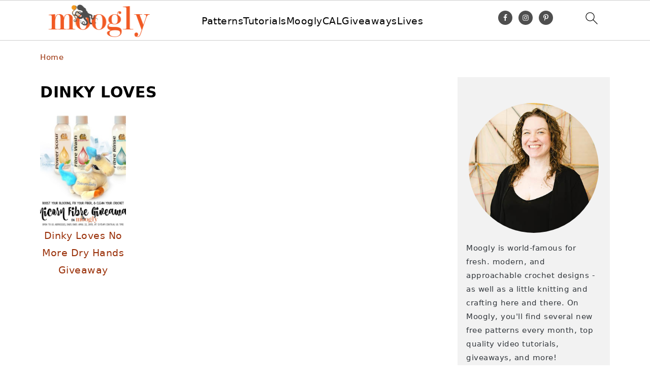

--- FILE ---
content_type: text/plain; charset=utf-8
request_url: https://ads.adthrive.com/http-api/cv2
body_size: 4243
content:
{"om":["02oyx761","0gcfw1mn","1","1011_74_18364134","1028_8728253","1028_8739738","1028_8739779","10ua7afe","11142692","11509227","1185:1610326628","11896988","12010080","12010084","12010088","12168663","12171239","12181250","12181287","12219554","12219562","124843_10","124844_24","124848_8","12952196","12952198","1610326628","1610326728","1611092","17_24794123","1dvbs6xl","1dynz4oo","1h7yhpl7","1k298tgrre1","1kpkdyg3","1ktgrre1","1szmtd70","202430_200_EAAYACogrPcXlVDpv4mCpFHbtASH4.EGy-m7zq791oD26KFcrCUyBCeqWqs_","2132:44129096","2132:45327624","2132:45327631","2132:46039394","2179:587183202622605216","2249:581439030","2307:3o9hdib5","2307:3v2n6fcp","2307:4etfwvf1","2307:66r1jy9h","2307:6mrds7pc","2307:9ckgjh5j","2307:9jse9oga","2307:9krcxphu","2307:a3ts2hcp","2307:a8beztgq","2307:a90208mb","2307:bu0fzuks","2307:cuudl2xr","2307:d3ke7h38","2307:ehc482l0","2307:f3tdw9f3","2307:fpbj0p83","2307:fphs0z2t","2307:fruor2jx","2307:g749lgab","2307:hffavbt7","2307:hfqgqvcv","2307:ikek48r0","2307:ixnblmho","2307:j1lywpow","2307:kbu6vdml","2307:ko0yivdq","2307:lasd4xof","2307:ldsdwhka","2307:n2rcz3xr","2307:o2s05iig","2307:pi9dvb89","2307:revf1erj","2307:rk5pkdan","2307:s400875z","2307:tty470r7","2307:u4atmpu4","2307:uyh45lbv","2307:ya949d2z","2307:yass8yy7","2307:z2zvrgyz","2307:z9ku9v6m","2307:zjn6yvkc","23t9uf9c","2409_15064_70_85808987","2409_25495_176_CR52092921","2409_25495_176_CR52153848","2409_25495_176_CR52153849","2409_25495_176_CR52178317","2409_25495_176_CR52186411","2409_25495_176_CR52240039","2409_25495_176_CR52240054","25_8b5u826e","25_pz8lwofu","25_v6jdn8gd","25_ztlksnbe","25_zwzjgvpw","2676:85392610","2676:85702113","2676:86087923","2676:86087985","2676:86088000","2676:86739555","2676:86739584","2715_9888_262592","2715_9888_505171","2715_9888_522709","2760:176_CR52153848","2760:176_CR52186411","2760:176_CR52186412","2aqgm79d","2jjp1phz","2pu0gomp","2rhihii2","2u6eo12h","3018/423ab910165b7219306733bd67b4e103","308_125203_20","31809564","32296876","32661333","3335_25247_700109379","3335_25247_700109389","3335_25247_700109391","33438474","33603859","33605403","33605516","33605623","33637455","34182009","3470:w8CHPvDNtmj9ysk435xp","3490:CR52223710","3646_185414_T26335189","3646_185414_T26469746","3658_104709_s400875z","3658_136236_9jse9oga","3658_15078_cuudl2xr","3658_15078_revf1erj","3658_15106_u4atmpu4","3658_15858_T26430459","3658_16352_ehc482l0","3658_179227_c0mw623r","3658_191912_oo8yaihc","3658_19988_z9ku9v6m","3658_203382_f3tdw9f3","3658_203382_z2zvrgyz","3658_22070_cxntlnlg","3658_87799_kbu6vdml","381513943572","3858:7641963","39303318","3LMBEkP-wis","3a7sb5xc","3o9hdib5","3v2n6fcp","3xh2cwy9","40209404","409_216364","409_216407","409_225988","409_226346","409_226352","409_226362","409_227223","42231859","43163352","439246469228","44023623","45327624","45327625","458901553568","46039513","47370256","4771_74438_1610277379","48223062","485027845327","48630119","487951","4972638","4etfwvf1","4fk9nxse","4n9mre1i","50479792","5126511933","522710","52796268","53v6aquw","542192","5504:203863","5504:203884","5504:203898","5510:cymho2zs","5510:fruor2jx","5510:on4c2e72","5510:quk7w53j","5510:u4atmpu4","5510:ve59bb3u","557_409_228054","557_409_228055","557_409_228105","558_93_ehc482l0","558_93_u4atmpu4","56617544","56824595","5726507811","587183202622605216","59664236","59818357","5l03u8j0","60231574","6026528269","60415630","60638194","609577512","61881631","61900406","61900466","61916211","61916223","61916225","61916229","61926845","61932920","61932925","61945704","61945716","62187798","6226517233","6226522309","6226527055","6226543495","6226543513","627301267","627309156","627309159","628015148","628086965","628153053","628222860","628223277","628360579","628360582","628444259","628444262","628444349","628444433","628444439","628456310","628456379","628456382","628456391","628622163","628622172","628622175","628622178","628622241","628622244","628622250","628683371","628687043","628687157","628687460","628687463","628803013","628841673","629007394","629009180","629167998","629168001","629168010","629168565","629171196","629171202","62959437","630928655","63097353","63100589","6365_61796_785326944429","6365_61796_785361576712","6365_61796_785452881089","6365_61796_785452909130","63barbg1","651637461","6547_67916_MRHLE9L7RmuBtYNd05RK","659216891404","659713728691","66_l9p04jlsh0layhwexfkk","677843516","680_99480_700109389","680_99480_700109391","690_99485_1610277379","696504971","697189925","697876985","697876998","6mrds7pc","6tj9m7jw","6wclm3on","700109389","700109391","700109399","700117707","705115233","705115442","705115523","705116521","705127202","706892500","708648757","70jx2f16","720234615065","731344844100","7354_138543_85445123","7354_138543_85445183","74243_74_18364017","74243_74_18364062","74243_74_18364087","74243_74_18364134","74wv3qdx","794109848040","794351835561","7969_149355_45327624","7969_149355_45999649","7969_149355_46039823","79ju1d1h","7cmeqmw8","7fc6xgyo","7sf7w6kh","7xb3th35","8152859","8152879","8160967","8193078","8193095","821i184r","85393222","85987427","86050278","86434696","86744985","86925905","86991452","87va11f5","8b5u826e","8edb3geb","8ijxr9ek","8orkh93v","8u2upl8r","9057/0da634e56b4dee1eb149a27fcef83898","9057/211d1f0fa71d1a58cabee51f2180e38f","9057/3697f0b9b3cf889bdae86ecafcf16c1d","97_8193073","97_8193078","97fzsz2a","9925w9vu","9cjkvhqm","9efxb1yn","9i2ttdsc","9krcxphu","9uox3d6i","GUqEjJwcS0s","a2uqytjp","a3ts2hcp","a566o9hb","a7wye4jw","ad6783io","af9kspoi","b39rnvp2","b3f441b3-980a-4ae7-a591-921c02af1da5","b5idbd4d","b90cwbcd","bc5edztw","bd5xg6f6","bodqfosc","bpecuyjx","bs298gbu9lt","bsgbu9lt","bu0fzuks","c0mw623r","c1hsjx06","c7z0h277","cecc5747-d3c2-4fc5-bcad-85d9617afb94","ckznjym0","cr-1oplzoysu9vd","cr-1oplzoysubwe","cr-2azmi2ttu9vd","cr-2azmi2ttuatj","cr-2azmi2ttubwe","cr-3qaq4fwluatj","cr-6ovjht2euatj","cr-7f9n585bu9vd","cr-7f9n585bubwe","cr-7f9n585bubxe","cr-98q1xf4pubqk","cr-9hxzbqc08jrgv2","cr-aav1zg0qubwj","cr-aav22g0wubwj","cr-aaw20e2vubwj","cr-aawz2m7xubwj","cr-aawz3i2tubwj","cr-f6puwm2w27tf1","cr-f6puwm2xw7tf1","cr-f6puwm2y27tf1","cr-f6puwm2yu7tf1","cr-f6puwm2yw7tf1","cr-ghun4f53uatj","cr-ju2jb1r1u9vd","cr-pdje0qdquatj","cr-tki3g2enubwe","cr-vu0tbhteubwe","cr223-e7sx1g2qxeu","ct0wxkj7","cuudl2xr","cv0h9mrv","cxntlnlg","cymho2zs","dpjydwun","dsugp5th","duovgl0f","e0I4RqZGRHk","e2c76his","e6s84b2s","echvksei","eh298c482l0","ehc482l0","et4maksg","ew8gf01n","extremereach_creative_76559239","f3tdw9f3","f823c430-1560-4289-8971-f97d7fa9e719","f8e4ig0n","fcn2zae1","fd5sv9q0","fjp0ceax","fpbj0p83","fruor2jx","g1cx0n31","g2ozgyf2","g33ctchk","g480ovzv","g4iapksj","g749lgab","ga9te2s9","gbwct10b","h8ua5z2p","heb21q1u","hffavbt7","hfqgqvcv","hi8dd2jh","hlx2b72j","hu52wf5i","hya8dpaz","i90isgt0","icajkkn0","iw3id10l","ix298nblmho","j1lywpow","j4r0agpc","jr169syq","k2xfz54q","kb298u6vdml","kffk9cs8","kk5768bd","lasd4xof","lc2987sys8n","lc7sys8n","ldsdwhka","ll77hviy","lxlnailk","muaxvglt","muvxy961","n2rcz3xr","n3egwnq7","n8w0plts","njz1puqv","nx53afwv","o2s05iig","off735cj","oj70mowv","on4c2e72","op9gtamy","oz31jrd0","p0odjzyt","pagvt0pd","pi9dvb89","piwneqqj","pkydekxi","pl298th4l1a","poc1p809","pz8lwofu","q9plh3qd","qg57485n","qg76tgo1","qt09ii59","quspexj2","r35763xz","riaslz7g","rpzde859","s400875z","s4s41bit","sdeo60cf","szmt953j","t2dlmwva","t79r9pdb","t7d69r6a","ti0s3bz3","tt298y470r7","ttjmhjja","u2x4z0j8","u3i8n6ef","u4atmpu4","u65tuzaj","ujl9wsn7","ul59u2wz","uri16yum","ux1fyib3","uyh45lbv","v705kko8","vdcb5d4i","ve59bb3u","vue7tqru","vwg10e52","wih2rdv3","wq5j4s9t","wvuhrb6o","wxfnrapl","x8ej2sbt","x9zgvd8e","xcz964hp","xdaezn6y","y141rtv6","y7a7djlm","ya949d2z","yi6qlg3p","z4ptnka9","z9ku9v6m","zfexqyi5","zqs7z6cq","zs3aw5p8","7979132","7979135"],"pmp":[],"adomains":["123notices.com","1md.org","about.bugmd.com","acelauncher.com","adameve.com","akusoli.com","allyspin.com","askanexpertonline.com","atomapplications.com","bassbet.com","betsson.gr","biz-zone.co","bizreach.jp","braverx.com","bubbleroom.se","bugmd.com","buydrcleanspray.com","byrna.com","capitaloneshopping.com","clarifion.com","combatironapparel.com","controlcase.com","convertwithwave.com","cotosen.com","countingmypennies.com","cratedb.com","croisieurope.be","cs.money","dallasnews.com","definition.org","derila-ergo.com","dhgate.com","dhs.gov","displate.com","easyprint.app","easyrecipefinder.co","fabpop.net","familynow.club","fla-keys.com","folkaly.com","g123.jp","gameswaka.com","getbugmd.com","getconsumerchoice.com","getcubbie.com","gowavebrowser.co","gowdr.com","gransino.com","grosvenorcasinos.com","guard.io","hero-wars.com","holts.com","instantbuzz.net","itsmanual.com","jackpotcitycasino.com","justanswer.com","justanswer.es","la-date.com","lightinthebox.com","liverrenew.com","local.com","lovehoney.com","lulutox.com","lymphsystemsupport.com","manualsdirectory.org","meccabingo.com","medimops.de","mensdrivingforce.com","millioner.com","miniretornaveis.com","mobiplus.me","myiq.com","national-lottery.co.uk","naturalhealthreports.net","nbliver360.com","nikke-global.com","nordicspirit.co.uk","nuubu.com","onlinemanualspdf.co","original-play.com","outliermodel.com","paperela.com","paradisestays.site","parasiterelief.com","peta.org","photoshelter.com","plannedparenthood.org","playvod-za.com","printeasilyapp.com","printwithwave.com","profitor.com","quicklearnx.com","quickrecipehub.com","rakuten-sec.co.jp","rangeusa.com","refinancegold.com","robocat.com","royalcaribbean.com","saba.com.mx","shift.com","simple.life","spinbara.com","systeme.io","taboola.com","tackenberg.de","temu.com","tenfactorialrocks.com","theoceanac.com","topaipick.com","totaladblock.com","usconcealedcarry.com","vagisil.com","vegashero.com","vegogarden.com","veryfast.io","viewmanuals.com","viewrecipe.net","votervoice.net","vuse.com","wavebrowser.co","wavebrowserpro.com","weareplannedparenthood.org","xiaflex.com","yourchamilia.com"]}